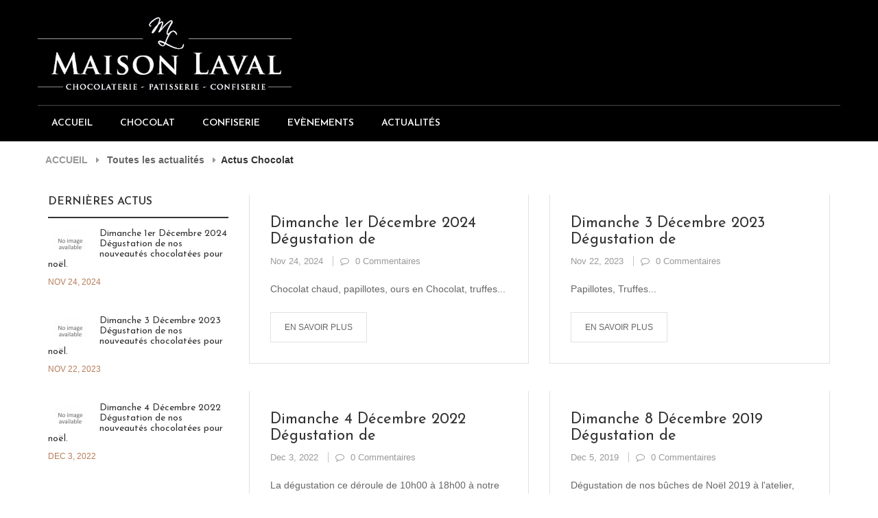

--- FILE ---
content_type: text/html; charset=utf-8
request_url: https://www.maison-laval.com/blogChocolaterie/category/1_actualites-chocolat.html
body_size: 4683
content:
<!DOCTYPE HTML> <!--[if lt IE 7]><html class="no-js lt-ie9 lt-ie8 lt-ie7" lang="fr-fr"><![endif]--> <!--[if IE 7]><html class="no-js lt-ie9 lt-ie8 ie7" lang="fr-fr"><![endif]--> <!--[if IE 8]><html class="no-js lt-ie9 ie8" lang="fr-fr"><![endif]--> <!--[if gt IE 8]><html class="no-js ie9" lang="fr-fr"><![endif]--><html lang="fr-fr"><head><meta charset="utf-8" /><title>Actus Chocolat</title><meta name="keywords" content="actualites chocolat, salons chocolat, news chocolat, chocolat, creations chocolat, evenements chocolat" /><meta name="generator" content="PrestaShop" /><meta name="robots" content="index,follow" /><meta name="viewport" content="width=device-width, minimum-scale=0.25, maximum-scale=1.6, initial-scale=1.0" /><meta name="apple-mobile-web-app-capable" content="yes" /><link rel="icon" type="image/vnd.microsoft.icon" href="/img/favicon.ico?1754149302" /><link rel="shortcut icon" type="image/x-icon" href="/img/favicon.ico?1754149302" /><link rel="stylesheet" href="https://www.maison-laval.com/themes/chocolaterie-patisserie/cache/v_53_dfd798bb19762cd73ebc2c731f0e04fd_all.css" type="text/css" media="all" /><link rel="stylesheet" href="https://fonts.googleapis.com/css?family=Open+Sans:300,600&amp;subset=latin,latin-ext" type="text/css" media="all" /><link href='http://fonts.googleapis.com/css?family=Lato:300,400,700,400italic' rel='stylesheet' type='text/css'><link href='https://fonts.googleapis.com/css?family=Josefin+Sans:400,400italic,600,600italic,700,700italic' rel='stylesheet' type='text/css'> <!--[if IE 8]> 
<script src="https://oss.maxcdn.com/libs/html5shiv/3.7.0/html5shiv.js"></script> 
<script src="https://oss.maxcdn.com/libs/respond.js/1.3.0/respond.min.js"></script> <![endif]-->     </head><body id="module-wtblog-category" class="module-wtblog-category show-left-column hide-right-column lang_fr"><div id="page"><div class="header-container"> <header id="header"><div class="banner"><div class="container"><div class="row"></div></div></div><div class="header-top"><div class="container"><div class="row"><div class="col-xs-12 col-sm-4" id="header_logo"> <a href="https://www.maison-laval.com/" title="Maison Laval"> <img class="logo" src="https://www.maison-laval.com/img/maison-laval-logo-1461378945.jpg" alt="Maison Laval" /> </a></div><div class="nav col-xs-12 col-sm-8"> <nav></nav><div class="g-search clearfix"></div></div></div></div></div><div class="menu-container"><div class="container"><div class="row"><div id="wt-menu-horizontal" class="wt-menu-horizontal clearfix"><div class="container"><div class="title-menu-mobile"><span>Navigation</span></div><ul class="menu-content"><li class="level-1 "> <a href="https://www.maison-laval.com/"> <span>Accueil</span> </a> <span class="icon-drop-mobile"></span></li><li class="level-1 parent "><a href="https://www.maison-laval.com/3-chocolat"><span>Chocolat</span></a><span class="icon-drop-mobile"></span><ul class="menu-dropdown cat-drop-menu wt-sub-auto"><li class="level-2 "><a href="https://www.maison-laval.com/24-chocolat-noir"><span>Chocolat Noir</span></a></li><li class="level-2 "><a href="https://www.maison-laval.com/25-chocolat-au-lait"><span>Chocolat au Lait</span></a></li><li class="level-2 "><a href="https://www.maison-laval.com/29-chocolat-blanc"><span>Chocolat Blanc</span></a></li><li class="level-2 "><a href="https://www.maison-laval.com/44-ballotins"><span>Ballotins</span></a></li></ul></li><li class="level-1 menu-comectic"><a href="https://www.maison-laval.com/13-confiserie"><span>Confiserie</span></a></li><li class="level-1 parent "><a href="https://www.maison-laval.com/33-evenements"><span>Evènements</span></a><span class="icon-drop-mobile"></span><ul class="menu-dropdown cat-drop-menu wt-sub-auto"><li class="level-2 "><a href="https://www.maison-laval.com/34-anniversaire"><span>Anniversaire</span></a></li><li class="level-2 "><a href="https://www.maison-laval.com/35-demande-en-mariage"><span>Demande en Mariage</span></a></li><li class="level-2 "><a href="https://www.maison-laval.com/36-saint-valentin"><span>Saint Valentin</span></a></li><li class="level-2 "><a href="https://www.maison-laval.com/37-mariage"><span>Mariage</span></a></li><li class="level-2 "><a href="https://www.maison-laval.com/38-noel"><span>Noël</span></a></li><li class="level-2 "><a href="https://www.maison-laval.com/39-nouvel-an"><span>Nouvel An</span></a></li><li class="level-2 "><a href="https://www.maison-laval.com/40-naissance"><span>Naissance</span></a></li><li class="level-2 "><a href="https://www.maison-laval.com/41-paques"><span>Pâques</span></a></li></ul></li><li class="level-1 "> <a href="index.php?fc=module&amp;module=wtblog&amp;controller=category"> <span>Actualités</span> </a> <span class="icon-drop-mobile"></span></li></ul>  </div></div></div></div></div> </header></div><div class="top-title"><div class="container"><div class="breadcrumb clearfix"> <a class="home" href="https://www.maison-laval.com/" title="retour &agrave; Accueil">Accueil</a> <span class="navigation-pipe">&gt;</span> <span class="navigation_page"><span itemscope itemtype="http://data-vocabulary.org/Breadcrumb"><a itemprop="url" href="https://www.maison-laval.com/blogChocolaterie.html">Toutes les actualités</span></a></span> <span class="navigation-pipe">&gt;</span>Actus Chocolat</span></div></div></div><div class="columns-container"><div id="columns" class="container"><div class=""><div id="left_column" class="column col-xs-12 col-sm-3"><div id="blog_latest_new_left" class="block clearfix"><h2 class='title_block'><a href="https://www.maison-laval.com/blogChocolaterie.html">Dernières Actus</a></h2><div class="block_content"><ul><li class="blog-item"><div class="blog-img"> <a href="https://www.maison-laval.com/blogChocolaterie/19_Dimanche-1er-Décembre-2024-Dégustation-de-nos.html"> <img alt="Dimanche 1er Décembre 2024 Dégustation de nos nouveautés chocolatées pour noël." class="feat_img_small" src="/modules/wtblog/views/img/no-home-small.jpg"> </a></div><div class="blog-content"><h5 class="blog-title"><a href="https://www.maison-laval.com/blogChocolaterie/19_Dimanche-1er-Décembre-2024-Dégustation-de-nos.html">Dimanche 1er Décembre 2024 Dégustation de nos nouveautés chocolatées pour noël.</a></h5><div class="blog-date">Nov 24, 2024</div></div></li><li class="blog-item"><div class="blog-img"> <a href="https://www.maison-laval.com/blogChocolaterie/18_Dimanche-3-Décembre-2023-Dégustation-de-nos-n.html"> <img alt="Dimanche 3 Décembre 2023 Dégustation de nos nouveautés chocolatées pour noël." class="feat_img_small" src="/modules/wtblog/views/img/no-home-small.jpg"> </a></div><div class="blog-content"><h5 class="blog-title"><a href="https://www.maison-laval.com/blogChocolaterie/18_Dimanche-3-Décembre-2023-Dégustation-de-nos-n.html">Dimanche 3 Décembre 2023 Dégustation de nos nouveautés chocolatées pour noël.</a></h5><div class="blog-date">Nov 22, 2023</div></div></li><li class="blog-item"><div class="blog-img"> <a href="https://www.maison-laval.com/blogChocolaterie/17_Dimanche-4-Décembre-2022-Dégustation-de-nos-n.html"> <img alt="Dimanche 4 Décembre 2022 Dégustation de nos nouveautés chocolatées pour noël." class="feat_img_small" src="/modules/wtblog/views/img/no-home-small.jpg"> </a></div><div class="blog-content"><h5 class="blog-title"><a href="https://www.maison-laval.com/blogChocolaterie/17_Dimanche-4-Décembre-2022-Dégustation-de-nos-n.html">Dimanche 4 Décembre 2022 Dégustation de nos nouveautés chocolatées pour noël.</a></h5><div class="blog-date">Dec 3, 2022</div></div></li></ul></div></div></div><div id="center_column" class="center_column col-xs-12 col-sm-9"><div id="wtblogcat" class="block row clearfix"><div class="blog-item col-xs-12 col-sm-6 odd"><div id="wtblogpost-19" class="wtblogpost"><div class="article-content"> <a itemprop="url" href="https://www.maison-laval.com/blogChocolaterie/19_Dimanche-1er-Décembre-2024-Dégustation-de-nos.html" title="Dimanche 1er Décembre 2024 Dégustation de nos nouveautés chocolatées pour noël." class="imageFeaturedLink"> </a></div><div class="out-content-blog"><div class="article-header"><h5 class='blog-title'> <a title="Dimanche 1er Décembre 2024 Dégustation de nos nouveautés chocolatées pour noël." href="https://www.maison-laval.com/blogChocolaterie/19_Dimanche-1er-Décembre-2024-Dégustation-de-nos.html">Dimanche 1er Décembre 2024 Dégustation de</a></h5><div class="blog-tool"> <span class="date-time"> Nov 24, 2024 </span> <span class="comment"> <i class="icon icon-comment-o"></i> <a title="0 Comments" href="https://www.maison-laval.com/blogChocolaterie/19_Dimanche-1er-Décembre-2024-Dégustation-de-nos.html#articleComments">0 Commentaires</a> </span></div></div><div class="sdsarticle-des"><div itemprop="description" class="clearfix"><div class="lipsum">Chocolat chaud, papillotes, ours en Chocolat, truffes...</div></div></div><div class="sdsreadMore"> <span class="more"> <a title="Dimanche 1er Décembre 2024 Dégustation de nos nouveautés chocolatées pour noël." href="https://www.maison-laval.com/blogChocolaterie/19_Dimanche-1er-Décembre-2024-Dégustation-de-nos.html" class="r_more"> En savoir plus </a> </span></div></div></div></div><div class="blog-item col-xs-12 col-sm-6 even"><div id="wtblogpost-18" class="wtblogpost"><div class="article-content"> <a itemprop="url" href="https://www.maison-laval.com/blogChocolaterie/18_Dimanche-3-Décembre-2023-Dégustation-de-nos-n.html" title="Dimanche 3 Décembre 2023 Dégustation de nos nouveautés chocolatées pour noël." class="imageFeaturedLink"> </a></div><div class="out-content-blog"><div class="article-header"><h5 class='blog-title'> <a title="Dimanche 3 Décembre 2023 Dégustation de nos nouveautés chocolatées pour noël." href="https://www.maison-laval.com/blogChocolaterie/18_Dimanche-3-Décembre-2023-Dégustation-de-nos-n.html">Dimanche 3 Décembre 2023 Dégustation de</a></h5><div class="blog-tool"> <span class="date-time"> Nov 22, 2023 </span> <span class="comment"> <i class="icon icon-comment-o"></i> <a title="0 Comments" href="https://www.maison-laval.com/blogChocolaterie/18_Dimanche-3-Décembre-2023-Dégustation-de-nos-n.html#articleComments">0 Commentaires</a> </span></div></div><div class="sdsarticle-des"><div itemprop="description" class="clearfix"><div class="lipsum">Papillotes, Truffes...</div></div></div><div class="sdsreadMore"> <span class="more"> <a title="Dimanche 3 Décembre 2023 Dégustation de nos nouveautés chocolatées pour noël." href="https://www.maison-laval.com/blogChocolaterie/18_Dimanche-3-Décembre-2023-Dégustation-de-nos-n.html" class="r_more"> En savoir plus </a> </span></div></div></div></div><div class="blog-item col-xs-12 col-sm-6 odd"><div id="wtblogpost-17" class="wtblogpost"><div class="article-content"> <a itemprop="url" href="https://www.maison-laval.com/blogChocolaterie/17_Dimanche-4-Décembre-2022-Dégustation-de-nos-n.html" title="Dimanche 4 Décembre 2022 Dégustation de nos nouveautés chocolatées pour noël." class="imageFeaturedLink"> </a></div><div class="out-content-blog"><div class="article-header"><h5 class='blog-title'> <a title="Dimanche 4 Décembre 2022 Dégustation de nos nouveautés chocolatées pour noël." href="https://www.maison-laval.com/blogChocolaterie/17_Dimanche-4-Décembre-2022-Dégustation-de-nos-n.html">Dimanche 4 Décembre 2022 Dégustation de</a></h5><div class="blog-tool"> <span class="date-time"> Dec 3, 2022 </span> <span class="comment"> <i class="icon icon-comment-o"></i> <a title="0 Comments" href="https://www.maison-laval.com/blogChocolaterie/17_Dimanche-4-Décembre-2022-Dégustation-de-nos-n.html#articleComments">0 Commentaires</a> </span></div></div><div class="sdsarticle-des"><div itemprop="description" class="clearfix"><div class="lipsum">La dégustation ce déroule de 10h00 à 18h00 à notre atelier au 12 rue de lacambeaudie 24200 Sarlat.</div></div></div><div class="sdsreadMore"> <span class="more"> <a title="Dimanche 4 Décembre 2022 Dégustation de nos nouveautés chocolatées pour noël." href="https://www.maison-laval.com/blogChocolaterie/17_Dimanche-4-Décembre-2022-Dégustation-de-nos-n.html" class="r_more"> En savoir plus </a> </span></div></div></div></div><div class="blog-item col-xs-12 col-sm-6 even"><div id="wtblogpost-16" class="wtblogpost"><div class="article-content"> <a itemprop="url" href="https://www.maison-laval.com/blogChocolaterie/16_Dimanche-8-Décembre-2019-Dégustation-de-nos-b.html" title="Dimanche 8 Décembre 2019 Dégustation de nos bûches de Noël." class="imageFeaturedLink"> </a></div><div class="out-content-blog"><div class="article-header"><h5 class='blog-title'> <a title="Dimanche 8 Décembre 2019 Dégustation de nos bûches de Noël." href="https://www.maison-laval.com/blogChocolaterie/16_Dimanche-8-Décembre-2019-Dégustation-de-nos-b.html">Dimanche 8 Décembre 2019 Dégustation de</a></h5><div class="blog-tool"> <span class="date-time"> Dec 5, 2019 </span> <span class="comment"> <i class="icon icon-comment-o"></i> <a title="0 Comments" href="https://www.maison-laval.com/blogChocolaterie/16_Dimanche-8-Décembre-2019-Dégustation-de-nos-b.html#articleComments">0 Commentaires</a> </span></div></div><div class="sdsarticle-des"><div itemprop="description" class="clearfix"><div class="lipsum">Dégustation de nos bûches de Noël 2019 à l&#039;atelier, sur le règlement de votre commande de bûches vous bénéficierez de -10% ce jour-là uniquement.</div></div></div><div class="sdsreadMore"> <span class="more"> <a title="Dimanche 8 Décembre 2019 Dégustation de nos bûches de Noël." href="https://www.maison-laval.com/blogChocolaterie/16_Dimanche-8-Décembre-2019-Dégustation-de-nos-b.html" class="r_more"> En savoir plus </a> </span></div></div></div></div><div class="blog-item col-xs-12 col-sm-6 odd"><div id="wtblogpost-15" class="wtblogpost"><div class="article-content"> <a itemprop="url" href="https://www.maison-laval.com/blogChocolaterie/15_Salon-du-Chocolat-de-Sarlat-le-30-novembre-et.html" title="Salon du Chocolat de Sarlat le 30 novembre et le 1er décembre 2019." class="imageFeaturedLink"> <img itemprop="image" alt="Salon du Chocolat de Sarlat le 30 novembre et le 1er décembre 2019." src="/modules/wtblog/views/img/15-home-default.jpg" class="imageFeatured"/> </a></div><div class="out-content-blog"><div class="article-header"><h5 class='blog-title'> <a title="Salon du Chocolat de Sarlat le 30 novembre et le 1er décembre 2019." href="https://www.maison-laval.com/blogChocolaterie/15_Salon-du-Chocolat-de-Sarlat-le-30-novembre-et.html">Salon du Chocolat de Sarlat le 30 novembre</a></h5><div class="blog-tool"> <span class="date-time"> Nov 29, 2019 </span> <span class="comment"> <i class="icon icon-comment-o"></i> <a title="0 Comments" href="https://www.maison-laval.com/blogChocolaterie/15_Salon-du-Chocolat-de-Sarlat-le-30-novembre-et.html#articleComments">0 Commentaires</a> </span></div></div><div class="sdsarticle-des"><div itemprop="description" class="clearfix"><div class="lipsum">Nous serons au salon du Chocolat de Sarlat le 30 novembre et 1er décembre de 10h00 à18h00. Le thème de cette année est Noël. L&#039;entrée est gratuite.</div></div></div><div class="sdsreadMore"> <span class="more"> <a title="Salon du Chocolat de Sarlat le 30 novembre et le 1er décembre 2019." href="https://www.maison-laval.com/blogChocolaterie/15_Salon-du-Chocolat-de-Sarlat-le-30-novembre-et.html" class="r_more"> En savoir plus </a> </span></div></div></div></div></div><div id="pagination_bottom" class="pagination-bottom-blog clearfix"><ul class="pagination-blog"><li class="active current"><span>1</span></li><li><a class="page-link" href="https://www.maison-laval.com/blogChocolaterie/category/1_actualites-chocolat/page/2.html"><span>2</span></a></li><li><a class="page-link" href="https://www.maison-laval.com/blogChocolaterie/category/1_actualites-chocolat/page/3.html"><span>3</span></a></li></ul></div></div></div></div></div><div class="footer-container"> <footer id="footer" class="container"><div class="row"><section class="blockcategories_footer footer-block col-xs-12 col-sm-3"><h4>Régalez vous !</h4><div class="category_footer toggle-footer"><div class="list"><ul class="tree dhtml"><li > <a href="https://www.maison-laval.com/3-chocolat" title=""> Chocolat </a><ul><li > <a href="https://www.maison-laval.com/24-chocolat-noir" title=""> Chocolat Noir </a></li><li > <a href="https://www.maison-laval.com/25-chocolat-au-lait" title=""> Chocolat au Lait </a></li><li > <a href="https://www.maison-laval.com/29-chocolat-blanc" title=""> Chocolat Blanc </a></li><li class="last"> <a href="https://www.maison-laval.com/44-ballotins" title=""> Ballotins </a></li></ul></li><li > <a href="https://www.maison-laval.com/13-confiserie" title=""> Confiserie </a></li><li class="last"> <a href="https://www.maison-laval.com/33-evenements" title=""> Evènements </a><ul><li > <a href="https://www.maison-laval.com/34-anniversaire" title=""> Anniversaire </a></li><li > <a href="https://www.maison-laval.com/35-demande-en-mariage" title=""> Demande en Mariage </a></li><li > <a href="https://www.maison-laval.com/36-saint-valentin" title=""> Saint Valentin </a></li><li > <a href="https://www.maison-laval.com/37-mariage" title=""> Mariage </a></li><li > <a href="https://www.maison-laval.com/38-noel" title=""> Noël </a></li><li > <a href="https://www.maison-laval.com/39-nouvel-an" title=""> Nouvel An </a></li><li > <a href="https://www.maison-laval.com/40-naissance" title=""> Naissance </a></li><li class="last"> <a href="https://www.maison-laval.com/41-paques" title=""> Pâques </a></li></ul></li></ul></div></div> </section><section class="footer-block col-xs-12 col-sm-3" id="block_various_links_footer"><h4>Plus d'infos</h4><ul class="toggle-footer"><li class="item"> <a href="https://www.maison-laval.com/new-products" title="Nouveaux produits"> Nouveaux produits </a></li><li class="item"> <a href="https://www.maison-laval.com/stores" title="La boutique"> La boutique </a></li><li class="item"> <a href="https://www.maison-laval.com/contact-chocolaterie-laval" title="Contactez-nous"> Contactez-nous </a></li><li class="item"> <a href="https://www.maison-laval.com/content/3-terms-and-conditions-of-use" title="Terms and conditions of use"> Terms and conditions of use </a></li><li class="item"> <a href="https://www.maison-laval.com/content/4-a-propos-de-chocolaterie-maison-laval" title="Qui sommes nous ?"> Qui sommes nous ? </a></li><li> <a href="https://www.maison-laval.com/sitemap" title="Plan du Site"> Plan du Site </a></li></ul> </section><section id="block_contact_infos" class="footer-block col-xs-12 col-sm-3"><div><h4>La boutique</h4><ul class="toggle-footer"><li> <i class="icon-map-marker"></i>Maison Laval, 12 rue Lachambeaudie 24200 Sarlat-La-Caneda France</li><li> <i class="icon-phone"></i>Téléphone : <span>+33 (0) 6 75 27 60 22</span></li><li> <i class="icon-envelope-alt"></i>E-mail : <span><a href="&#109;&#97;&#105;&#108;&#116;&#111;&#58;%69%6e%66%6f@%6d%61%69%73%6f%6e-%6c%61%76%61%6c.%63%6f%6d" >&#x69;&#x6e;&#x66;&#x6f;&#x40;&#x6d;&#x61;&#x69;&#x73;&#x6f;&#x6e;&#x2d;&#x6c;&#x61;&#x76;&#x61;&#x6c;&#x2e;&#x63;&#x6f;&#x6d;</a></span></li></ul></div> </section></div> </footer></div><div id="wt-copy-right" class="wt-copy-right"><div class="container"><p class="copyright">2017 <a href="http://www.maison-laval.com/">Maison Laval</a> par <a href="http://.www.mediaforyk.com/">mediaforyk.com</a></p></div></div></div>
<script type="text/javascript">/* <![CDATA[ */;var FancyboxI18nClose='Fermer';var FancyboxI18nNext='Suivant';var FancyboxI18nPrev='Pr&eacute;c&eacute;dent';var ajaxsearch=true;var baseDir='https://www.maison-laval.com/';var baseUri='https://www.maison-laval.com/';var comparator_max_item=0;var comparedProductsIds=[];var contentOnly=false;var currency={"id":2,"name":"Euro","iso_code":"EUR","iso_code_num":"978","sign":"\u20ac","blank":"0","conversion_rate":"1.000000","deleted":"0","format":"2","decimals":"1","active":"1","prefix":"","suffix":" \u20ac","id_shop_list":null,"force_id":false};var currencyBlank=0;var currencyFormat=2;var currencyRate=1;var currencySign='€';var displayList=false;var highDPI=false;var id_lang=3;var instantsearch=false;var isGuest=0;var isLogged=0;var isMobile=false;var max_item='Vous ne pouvez pas ajouter plus de 0 produits au comparateur';var min_item='Merci de sélectionner au moins un produit';var page_name='module-wtblog-category';var priceDisplayMethod=0;var priceDisplayPrecision=2;var quickView=true;var roundMode=2;var search_url='https://www.maison-laval.com/search';var static_token='ddaefdba8643717b9fb984c4af073554';var token='dca23bc3d4f949337bcb66d94536b592';var usingSecureMode=true;/* ]]> */</script> <script type="text/javascript" src="https://www.maison-laval.com/themes/chocolaterie-patisserie/cache/v_51_8245898bdf0822b9a5abc749d5473c40.js"></script> <script type="text/javascript" src="https://www.google.com/recaptcha/api.js?hl=fr-fr"></script> <script type="text/javascript">/* <![CDATA[ */;(function(){var googlecaptchasitekey='6Lc6BxsTAAAAABaI9iA3GabZW7r7DZQWO445wGjH';var trigger=function(){setTimeout(function(){$('div.g-recaptcha').remove();var $forms=$('form.contact-form-box,form#sendOrderMessage');if($forms.length>0){var captcha=$('<div class="g-recaptcha" data-sitekey="'+googlecaptchasitekey+'">');var $submit=$forms.find('#submitMessage,.button[name=submitMessage]');$submit.before(captcha);$submit.click(function(event){$gresponse=$forms.find('[name=g-recaptcha-response]');if($gresponse.length==0||$gresponse.val().length==0){event.preventDefault();event.stopPropagation();return false;}});try{window.grecaptcha.render(captcha[0]);}catch(e){};}},1000);};$(document).ready(trigger);$(document).bind('ajaxComplete',trigger);})();;if(window.history.replaceState){window.history.replaceState(null,null,window.location.href);};;text_more="Plus";numLiItem=$("#wt-menu-horizontal .menu-content li.level-1").length;nIpadHorizontal=9;nIpadVertical=5;htmlLiH=getHtmlHide(nIpadHorizontal,numLiItem);htmlLiV=getHtmlHide(nIpadVertical,numLiItem);htmlMenu=$("#wt-menu-horizontal .container").html();$(window).load(function(){addMoreResponsive(nIpadHorizontal,nIpadVertical,htmlLiH,htmlLiV,htmlMenu);});$(window).resize(function(){addMoreResponsive(nIpadHorizontal,nIpadVertical,htmlLiH,htmlLiV,htmlMenu);});/* ]]> */</script></body></html>